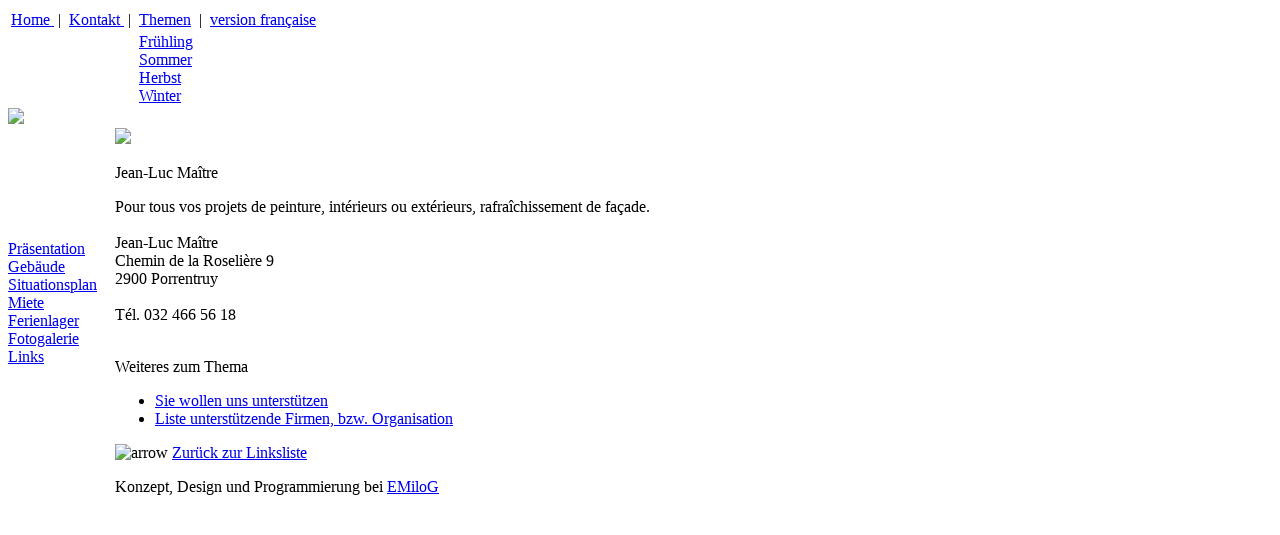

--- FILE ---
content_type: text/html; charset=UTF-8
request_url: http://rouges-terres.ch/public/soutien.php?langId=2&style=1&mainId=141
body_size: 1849
content:
<?xml version='1.0' encoding='UTF-8'?>
<!DOCTYPE html
     PUBLIC "-//W3C//DTD XHTML 1.0 Strict//EN"
     "http://www.w3.org/TR/xhtml1/DTD/xhtml1-strict.dtd">
<html xmlns="http://www.w3.org/1999/xhtml">
  <head>
    <meta http-equiv="Content-Type" content="text/html; charset=UTF-8" />
    <meta http-equiv="Last-Modified" content="Tue, 22 May 2007 15:08:01 GMT" />
    <meta http-equiv="Expires" content="Mon, 26 Jan 2026 19:05:32 GMT" />
    <meta http-equiv="ETag" content="4:1:141:7:de" />
    <meta http-equiv="Content-Language" content="de" />
    <title>
      La Colonie des Rouges-Terres - Unterst&uuml;tzung
    </title>
    <link rel="alternate" href="/public/soutien.php?langId=1&amp;style=1&amp;mainId=141" hreflang="fr" title="version française" />
    <link type="text/css" rel="stylesheet" href="../tpl/css/standard.css" media="screen" />
    <link type="text/css" rel="stylesheet" href="../tpl/css/spring.css" media="screen" />
    <link type="text/css" rel="stylesheet" href="../tpl/css/printer.css" media="print" />
    <!--[if lt IE 7]>
    <link type="text/css" rel="stylesheet" href="../tpl/css/iehacks.css" media="screen" />
    <![endif]-->
    <!--[if IE 7]>
    <link type="text/css" rel="stylesheet" href="../tpl/css/ie7hacks.css" media="screen" />
    <![endif]-->
    <script type="text/javascript" src="../common/javascripts/cookies.js">
    </script>
    <script type="text/javascript" src="../common/javascripts/ajax.js">
    </script>
    <script type="text/javascript" src="../common/javascripts/popup.js">
    </script>
    <script type="text/javascript" src="../common/javascripts/dynamenu.js">
    </script>
  </head>
  <body>
    <div class="main">
      <div class="header">
        <table class="subNaviga">
          <tr>
            <td>
              <span style="visibility:visible">
                <a class="a2" href="../public/home.php">
                  Home
                </a>
                &nbsp&#124;&nbsp
              </span>
            </td>
            <td>
              <a class="a2" href="../input/contact.php">
                Kontakt
              </a>
              &nbsp&#124;&nbsp
            </td>
            <td>
              <a class="a2" href="#" onmouseover="show('themes');" onmouseout="hide('themes');">
                Themen
              </a>
            </td>
            <td>
              &nbsp&#124;&nbsp
              <a class="a2" href="/public/soutien.php?langId=1&amp;style=1&amp;mainId=141">
                version française
              </a>
            </td>
          </tr>
          <tr>
            <td colspan="2">
              &nbsp;
            </td>
            <td colspan="2">
              <div class="themes" id="themes" onmouseover="show('themes')" onmouseout="hide('themes')">
                <a class="a2" href="/public/soutien.php?langId=2&amp;style=1&amp;mainId=141">
                  Fr&uuml;hling
                </a>
                <br />
                <a class="a2" href="/public/soutien.php?langId=2&amp;style=2&amp;mainId=141">
                  Sommer
                </a>
                <br />
                <a class="a2" href="/public/soutien.php?langId=2&amp;style=3&amp;mainId=141">
                  Herbst
                </a>
                <br />
                <a class="a2" href="/public/soutien.php?langId=2&amp;style=4&amp;mainId=141">
                  Winter
                </a>
                <br />
              </div>
            </td>
          </tr>
        </table>
        <img src="../tpl/img/logoPrint.gif" class="logoPrint" />
        <div class="logoScreen">
        </div>
      </div>
<!-- ending Header -->
      <div class="topRight">
      </div>
      <table style="width:757px" border="0" cellspacing="0" cellpadding="0">
        <tr>
          <td class="nav">
            <div class="naviga">
              <div class="navigaTxt">
                <div class="navOption">
                  <a class="a2" href="../public/page.php?langId=2&amp;style=1&amp;mainId=1">
                    Pr&auml;sentation
                  </a>
                </div>
                <div class="navOption">
                  <a class="a2" href="../public/visite.php?langId=2&amp;style=1&amp;view=1&amp;mainId=141">
                    Geb&auml;ude
                  </a>
                </div>
                <div class="navOption">
                  <a class="a2" href="../public/situation.php?langId=2&amp;style=1&amp;mainId=7">
                    Situationsplan
                  </a>
                </div>
                <div class="navOption">
                  <a class="a2" href="../locations/info.php?langId=2&amp;style=1&amp;mainId=67">
                    Miete
                  </a>
                </div>
                <div class="navOption">
                  <a class="a2" href="../public/camps.php?langId=2&amp;style=1&amp;mainId=141">
                    Ferienlager
                  </a>
                </div>
                <div class="navOption">
                  <a class="a2" href="../gallery/collection.php?langId=2&amp;style=1&amp;mainId=141">
                    Fotogalerie
                  </a>
                </div>
                <div class="navOption">
                  <a class="a2" href="../public/links.php?langId=2&amp;style=1&amp;mainId=141">
                    Links
                  </a>
                </div>
              </div>
            </div>
          </td>
          <td class="content">
            <div>
              <a href="http://" target="_blank">
                <img src="../data/logos/jlmaitre2.jpg" class="imgContent" />
              </a>
              <div class="article" style="margin-top: 0">
                <p class="newsTitle">
                  Jean-Luc Maître
                </p>
                <p class="newsText">
                  Pour tous vos projets de peinture, intérieurs ou extérieurs, rafraîchissement de façade.<br><br>Jean-Luc Maître<br>Chemin de la Roselière 9<br>2900 Porrentruy<br><br>Tél. 032 466 56 18<br><br>
                </p>
              </div>
              <div class="article">
                <p class="newsTitle">
                  Weiteres zum Thema
                </p>
                <ul>
                  <li>
                    <a href="../public/soutien.php?langId=2&amp;style=1&amp;mainId=4">
                      Sie wollen uns unterstützen
                    </a>
                  </li>
                  <li>
                    <a href="../public/soutien.php?langId=2&amp;style=1&amp;view=list&amp;mainId=143">
                      Liste unterstützende Firmen, bzw. Organisation
                    </a>
                  </li>
                </ul>
              </div>
              <p class="arrowLink">
                <img src="../tpl/img//l_Arrow.gif" class="arrow" border="0" alt="arrow" />
                <a href="../public/links.php">
                  Zurück zur Linksliste
                </a>
              </p>
            </div>
          </td>
          <tr>
            <td>
              &nbsp;
            </td>
            <td class="foot">
              Konzept, Design und Programmierung bei
              <a href="http://www.emilog.ch" target="_blank" class="a4">
                EMiloG
              </a>
            </td>
          </tr>
        </tr>
      </table>
    </div>
  </body>
